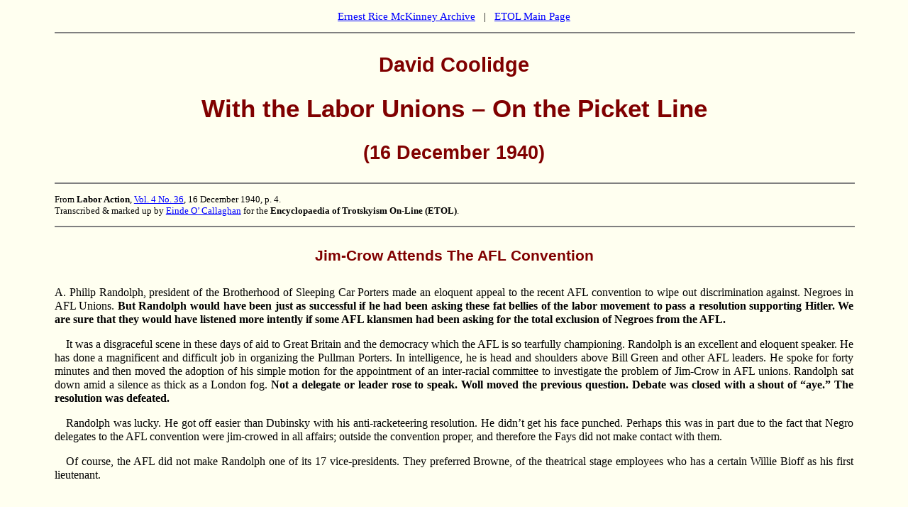

--- FILE ---
content_type: text/html
request_url: https://www.marxists.org/history/etol/writers/mckinney/1940/12/picket3.htm
body_size: 3674
content:
<!DOCTYPE html PUBLIC "-//W3C//DTD XHTML 1.0 Transitional//EN"
    "http://www.w3.org/TR/xhtml1/DTD/xhtml1-transitional.dtd">
<html xmlns="http://www.w3.org/1999/xhtml">
<head>
<meta name="viewport" content="width=device-width, initial-scale=1"/>
<meta name="generator" content="HTML Tidy, see www.w3.org" />
<meta name="generator" content="Stone's WebWriter 4" />
<meta http-equiv="content-type" content="text/html; charset=iso-8859-1" />
<meta name="author" content="Ernest Rice McKinney, David Coolidge" />
<meta name="classification" content="politics, history, United States, America, USA, working class, trade unions, class struggle" />
<title>David Coolidge: With the Labor Unions - On the Picket Line 22 (16 December 1940)</title>
<link rel="stylesheet" type="text/css" href="../../../../css/doc.css" />
</head>
<body text="#000000" bgcolor="#FFFFFF" link="#0000FF" vlink="#0000FF" alink="#FF0000">
<p class="linkback"><a id="top" href="../../index.htm" name="top">Ernest Rice McKinney Archive</a>&#160;&#160; | &#160;&#160;<a href="../../../../index.htm">ETOL Main Page</a></p>

<hr width="100%" noshade="noshade" size="1" />
<h2>David Coolidge</h2>

<h1>With the Labor Unions &#8211; On the Picket Line</h1>

<h3>(16 December 1940)</h3>

<hr width="100%" noshade="noshade" size="1" />
<p class="info">From <strong>Labor Action</strong>, <a href="../../../../newspape/laboraction-ny/1940/index.htm#la04_36" target="new">Vol. 4 No. 36</a>, 16 December 1940, p.&#160;4.<br />
Transcribed &amp; marked up by <a href="../../../../../../admin/volunteers/biographies/eocallaghan.htm" target="new">Einde O&#8217; Callaghan</a> for the <strong>Encyclopaedia of Trotskyism On-Line (ETOL)</strong>.</p>

<hr width="100%" noshade="noshade" size="1" />
<h4>Jim-Crow Attends The AFL Convention</h4>

<p class="fst">A. Philip Randolph, president of the Brotherhood of Sleeping Car Porters made an eloquent appeal to the recent AFL convention to wipe out discrimination against. Negroes in AFL Unions. <strong>But Randolph would have been just as successful if he had been asking these fat bellies of the labor movement to pass a resolution supporting Hitler. We are sure that they would have listened more intently if some AFL klansmen had been asking for the total exclusion of Negroes from the AFL.</strong></p>

<p>It was a disgraceful scene in these days of aid to Great Britain and the democracy which the AFL is so tearfully championing. Randolph is an excellent and eloquent speaker. He has done a magnificent and difficult job in organizing the Pullman Porters. In intelligence, he is head and shoulders above Bill Green and other AFL leaders. He spoke for forty minutes and then moved the adoption of his simple motion for the appointment of an inter-racial committee to investigate the problem of Jim-Crow in AFL unions. Randolph sat down amid a silence as thick as a London fog. <strong>Not a delegate or leader rose to speak. Woll moved the previous question. Debate was closed with a shout of &#8220;aye.&#8221; The resolution was defeated.</strong></p>

<p>Randolph was lucky. He got off easier than Dubinsky with his anti-racketeering resolution. He didn&#8217;t get his face punched. Perhaps this was in part due to the fact that Negro delegates to the AFL convention were jim-crowed in all affairs; outside the convention proper, and therefore the Fays did not make contact with them.</p>

<p>Of course, the AFL did not make Randolph one of its 17 vice-presidents. They preferred Browne, of the theatrical stage employees who has a certain Willie Bioff as his first lieutenant.<br />
&#160;</p>

<h4>Lieberson Acted According to Type</h4>

<p class="fst">A local of the Retail Clerks International Protective Association (AFL) in Pittsburgh, signed an agreement with an automobile equipment company permitting the company to fire, without notice, any employee carrying out &#8220;subversive&#8221; or &#8220;unAmerican&#8221; activities. The business agent of the local is a Robert Lieberson, long known to us. Lieberson is a loud-mouthed, roaring shyster who at one time was a member of the Socialist Party. Later he was in the Social Democratic Federation. Once upon a time he was a leader in the unemployed movement, and from his record there we can understand the ease with which he could make such an agreement as that mentioned above.<br />
&#160;</p>

<h4>Such &#8220;Praise&#8221; Calls For Investigation</h4>

<p class="fst">The <strong>Kiplinger Washington Letter</strong>, &#8220;Circulated Privately to Business Men,&#8221; has a few comments on the AFL and CIO.</p>

<p class="quoteb">&#8220;AFL leaders are older, more experienced, more conservative, more solid, often stodgy ... self-satisfied, confident of their rightness in craft union movement. Proceedings are slow, smooth, steamrollered. CIO leaders are younger, more fiery, much fuller of hot zeal, alert, on their toes, more &#8216;political,&#8217; &#8216;broadly social,&#8217; &#8216;more radical&#8217;.&#8221;</p>

<p class="quote">&#8220;AFL insists on RIGHT to STRIKE, despite defense, despite everything, but we get the distinct impression that AFL actually WILL be effective in discouraging MOST strikes.&#8221;</p>

<p class="quote">&#8220;Cussing of employers: Not much of this in the AFL convention, not much emotionalism. (Certainly less ranting than in CIO convention.)&#8221;</p>

<p class="quote">&#8220;As for racketeers and criminals, the AFL frankly straddles. It talks against them, but does little, to depose them from leadership.&#8221;</p>

<p class="quote">&#8220;Poll tax: AFL is opposed to it, but in a perfunctory way, not aggressively like CIO which hopes to lift the status of negroes.&#8221;<br />
&#160;</p>

<h4>On Pay-triotism and Scoundrels</h4>

<p class="fst">John G. Pew, president of the Sun Shipbuilding and Drydock Company is worried stiff about the &#8220;defense&#8221; program. The NLRB has filed a complaint against his company and Pew wants the hearing postponed at least until June so that he and his corporation can do their patriotic duty in the great moral and democratic crusade that is wasting millions of dollars and thousands of lives daily. Pew says that his company can not expand its plant to build ships unless it can get loose from the NLRB and the CIO shipbuilding workers. The Sun company is charged with company unionism, espionage, coercion and discrimination. In a statement to. the Navy Department Pew asks the question: &#8220;which is more important, that the national defense program go forward on schedule or the Industrial Union of Marine and Shipbuilding Workers of America be given an immediate hearing?&#8221;</p>

<p>What Pew really means is: which is more important, that his company go forward with fat profits aided by his company union, spies and thugs, or that the shipyard workers should get decent wages and hours. Obviously it is more important to Pew to get the profits without having to bother with the CIO or the NLRB. Old Samuel Johnson was correct; &#8220;patriotism is the last refuge of a scoundrel.&#8221;</p>

<h4>*</h4>

<p class="fst">A large trucking company in Newark, N.J., has gone out of business for the reason, says the company, that labor charges are &#8220;excessive.&#8221; After the teamsters strike, wages were raised $2.00 to $6.00 a week. then the company closed shop. This is as it should be. Any business that can&#8217;t pay decent wages is a plain racket and has no reason to exist. Workers should not pay any attention to employers who make veiled threats about closing down if they insist on higher wages.</p>

<p class="link">&#160;<br />
<a href="#top">Top of page</a></p>

<hr size="1" noshade="noshade" width="100%" />
<p class="linkback"><a href="../../index.htm">Ernest Rice McKinney Archive</a>&#160;&#160; | &#160;&#160;<a href="../../../../index.htm">ETOL Main Page</a></p>

<p class="updat">Last updated: <!-- WebWriter AutoDato -->4.11.2012<!-- WW --></p>
</body>
</html>

